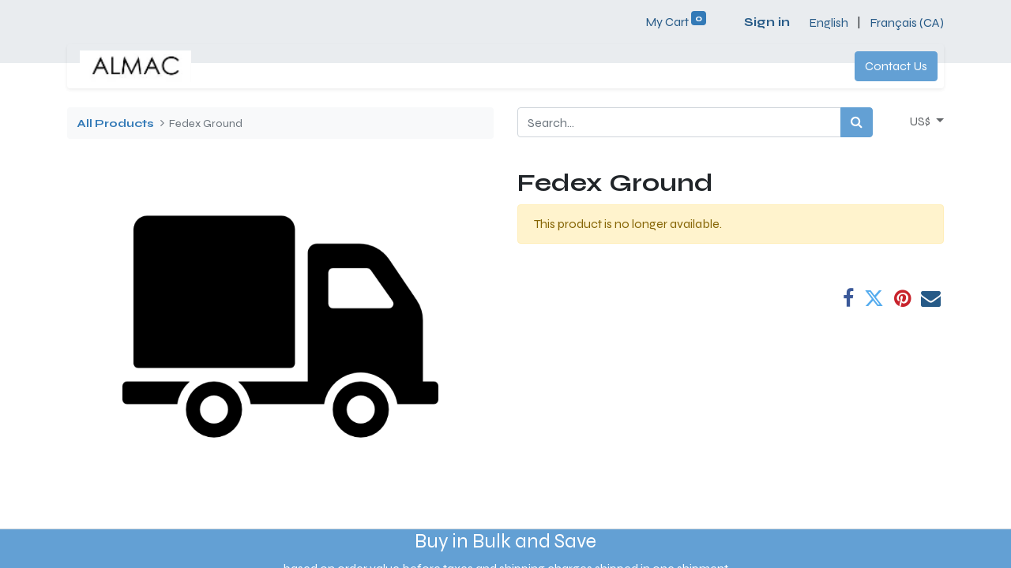

--- FILE ---
content_type: text/html; charset=utf-8
request_url: https://www.almacltd.com/shop/fedex-ground-38263
body_size: 7277
content:
<!DOCTYPE html>
        <html lang="en-US" data-website-id="1" data-main-object="product.template(38263,)" data-oe-company-name="Almac Imports Ltd." data-add2cart-redirect="1">
    <head>
                <meta charset="utf-8"/>
                <meta http-equiv="X-UA-Compatible" content="IE=edge,chrome=1"/>
            <meta name="viewport" content="width=device-width, initial-scale=1"/>
                <script type="c3cd9e1f9a36542be4b8b6f6-text/javascript">(function(w,d,s,l,i){w[l]=w[l]||[];w[l].push({'gtm.start':
                    new Date().getTime(),event:'gtm.js'});var f=d.getElementsByTagName(s)[0],
                    j=d.createElement(s),dl=l!='dataLayer'?'&l='+l:'';j.async=true;j.src=
                    'https://www.googletagmanager.com/gtm.js?id='+i+dl;f.parentNode.insertBefore(j,f);
                    })(window,document,'script','dataLayer','GTM-N374ZHMB');
                </script>
        <meta name="generator" content="Odoo"/>
                        <meta property="og:type" content="website"/>
                        <meta property="og:title" content="Fedex Ground"/>
                        <meta property="og:site_name" content="Almac Imports"/>
                        <meta property="og:url" content="https://www.almacltd.com/shop/fedex-ground-38263"/>
                        <meta property="og:image" content="https://www.almacltd.com/web/image/product.template/38263/image_1024?unique=c83ebc9"/>
                        <meta property="og:description"/>
                    <meta name="twitter:card" content="summary_large_image"/>
                    <meta name="twitter:title" content="Fedex Ground"/>
                    <meta name="twitter:image" content="https://www.almacltd.com/web/image/product.template/38263/image_1024?unique=c83ebc9"/>
                    <meta name="twitter:site" content="@almacltd"/>
                    <meta name="twitter:description"/>
                <link rel="alternate" hreflang="en" href="https://www.almacltd.com/shop/fedex-ground-38263"/>
                <link rel="alternate" hreflang="fr" href="https://www.almacltd.com/fr_CA/shop/fedex-ground-38263"/>
                <link rel="alternate" hreflang="x-default" href="https://www.almacltd.com/shop/fedex-ground-38263"/>
        <link rel="canonical" href="https://www.almacltd.com/shop/fedex-ground-38263"/>
        
                <title> Fedex Ground | Almac Imports </title>
                <link type="image/x-icon" rel="shortcut icon" href="/web/image/website/1/favicon?unique=04c73d1"/>
            <link rel="preload" href="/web/static/lib/fontawesome/fonts/fontawesome-webfont.woff2?v=4.7.0" as="font" crossorigin=""/>
            <link type="text/css" rel="stylesheet" href="/web/assets/290885-a078a47/1/web.assets_common.min.css" data-asset-bundle="web.assets_common" data-asset-version="a078a47"/>
            <link type="text/css" rel="stylesheet" href="/web/assets/290875-8cc69f4/1/web.assets_frontend.min.css" data-asset-bundle="web.assets_frontend" data-asset-version="8cc69f4"/>
                <script id="web.layout.odooscript" type="c3cd9e1f9a36542be4b8b6f6-text/javascript">
                    var odoo = {
                        csrf_token: "087b1dfc17397a032e3ff0c4559e5fe9b6204624o1800287630",
                        debug: "",
                    };
                </script>
            <script type="c3cd9e1f9a36542be4b8b6f6-text/javascript">
                odoo.__session_info__ = {"is_admin": false, "is_system": false, "is_website_user": true, "user_id": false, "is_frontend": true, "profile_session": null, "profile_collectors": null, "profile_params": null, "show_effect": false, "translationURL": "/website/translations", "cache_hashes": {"translations": "0e007b1ed3346a5dfd2629fead1cce84f4d05fbd"}, "lang_url_code": "en_US", "geoip_country_code": "US"};
                if (!/(^|;\s)tz=/.test(document.cookie)) {
                    const userTZ = Intl.DateTimeFormat().resolvedOptions().timeZone;
                    document.cookie = `tz=${userTZ}; path=/`;
                }
            </script>
            <script defer="defer" type="c3cd9e1f9a36542be4b8b6f6-text/javascript" src="/web/assets/290876-bf6cbed/1/web.assets_common_minimal.min.js" data-asset-bundle="web.assets_common_minimal" data-asset-version="bf6cbed"></script>
            <script defer="defer" type="c3cd9e1f9a36542be4b8b6f6-text/javascript" src="/web/assets/290877-ab84a5a/1/web.assets_frontend_minimal.min.js" data-asset-bundle="web.assets_frontend_minimal" data-asset-version="ab84a5a"></script>
            <script defer="defer" type="c3cd9e1f9a36542be4b8b6f6-text/javascript" data-src="/web/assets/290878-e6b0bbc/1/web.assets_common_lazy.min.js" data-asset-bundle="web.assets_common_lazy" data-asset-version="e6b0bbc"></script>
            <script defer="defer" type="c3cd9e1f9a36542be4b8b6f6-text/javascript" data-src="/web/assets/290879-a7366d2/1/web.assets_frontend_lazy.min.js" data-asset-bundle="web.assets_frontend_lazy" data-asset-version="a7366d2"></script>
<script type="c3cd9e1f9a36542be4b8b6f6-text/javascript">
window.$zopim||(function(d,s){var z=$zopim=function(c){z._.push(c)},$=z.s=
d.createElement(s),e=d.getElementsByTagName(s)[0];z.set=function(o){z.set.
.push(o)};z.=[];z.set._=[];$.async=!0;$.setAttribute("charset","utf-8");
$.src="https://v2.zopim.com/?31mxqNILGbEP99RpvfcgZ6NN74Lyj72e";z.t=+new Date;$.
type="text/javascript";e.parentNode.insertBefore($,e)})(document,"script");
</script>
                <script id="google_analytics_4_code" async="1" src="https://www.googletagmanager.com/gtag/js?id=G-GXLR7SSJ95" type="c3cd9e1f9a36542be4b8b6f6-text/javascript"></script>
                <script type="c3cd9e1f9a36542be4b8b6f6-text/javascript">
                    window.dataLayer = window.dataLayer || [];
                    function gtag(){dataLayer.push(arguments);}
                    gtag('js', new Date());
                    gtag('config', 'G-GXLR7SSJ95', {});
                </script>
    </head>
            <body class="" data-log-tracking-events="True">
                <noscript>
                    <iframe height="0" width="0" style="display:none;visibility:hidden" src="https://www.googletagmanager.com/ns.html?id=GTM-N374ZHMB"></iframe>
                </noscript>
        <div id="wrapwrap" class="   ">
    <header id="top" data-anchor="true" data-name="Header" class="  o_header_fixed">
                    <div class="o_header_boxed_background o_colored_level o_cc pt8 pb8">
            <div class="container d-flex align-items-center pb-4 flex-wrap">
                <div class="oe_structure oe_structure_solo" id="oe_structure_header_boxed_1"></div>
  <ul class="nav ml-auto flex-nowrap" contenteditable="false">
        <li class="nav-item divider d-none"></li> 
        <li class="o_wsale_my_cart align-self-md-start  nav-item">
            <a href="/shop/cart" class="nav-link">
                <span>My Cart</span>
                <sup class="my_cart_quantity badge badge-primary" data-order-id="">0</sup>
            </a>
        </li>
            <li class="nav-item ml-lg-3 o_no_autohide_item">
                <a href="/web/login" class="nav-link font-weight-bold">Sign in</a>
            </li>
                </ul>
        <div class="js_language_selector ml-2 d-none d-sm-block">
            <div role="menu" class=" list-inline">
                    <a href="/shop/fedex-ground-38263" class="js_change_lang active list-inline-item" data-url_code="en_US">
    <span>English</span>
                    </a>
            <span class="list-inline-item">|</span>
                    <a href="/fr_CA/shop/fedex-ground-38263" class="js_change_lang  list-inline-item" data-url_code="fr_CA">
    <span> Français (CA)</span>
                    </a>
    </div>
        </div>
            </div>
        </div>
        <div id="top_menu_container" class="container mt-n4">
    <nav data-name="Navbar" class="navbar navbar-expand-lg navbar-light o_colored_level o_cc shadow-sm rounded pr-2">
    <a href="/" class="navbar-brand logo ">
            <span role="img" aria-label="Logo of Almac Imports" title="Almac Imports"><img src="/web/image/website/1/logo/Almac%20Imports?unique=04c73d1" class="img img-fluid" alt="Almac Imports" loading="lazy"/></span>
        </a>
    <button type="button" data-toggle="collapse" data-target="#top_menu_collapse" class="navbar-toggler ">
        <span class="navbar-toggler-icon o_not_editable"></span>
    </button>
                <div id="top_menu_collapse" class="collapse navbar-collapse">
    <ul id="top_menu" class="nav navbar-nav o_menu_loading mx-auto">
    <li class="nav-item dropdown  ">
        <a data-toggle="dropdown" href="#" class="nav-link dropdown-toggle ">
            <span>Baskets</span>
        </a>
        <ul class="dropdown-menu" role="menu">
    <li class="">
        <a role="menuitem" href="/shop/category/baskets-100" class="dropdown-item ">
            <span>All Baskets</span>
        </a>
    </li>
    <li class="">
        <a role="menuitem" href="/shop/category/baskets-handle-baskets-103" class="dropdown-item ">
            <span>Handle Baskets</span>
        </a>
    </li>
    <li class="">
        <a role="menuitem" href="/shop/category/baskets-trays-bowls-104" class="dropdown-item ">
            <span>Trays &amp; Bowls</span>
        </a>
    </li>
    <li class="">
        <a role="menuitem" href="/shop/category/baskets-plastic-wicker-baskets-107" class="dropdown-item ">
            <span>Plastic Wicker Baskets</span>
        </a>
    </li>
    <li class="">
        <a role="menuitem" href="/shop/category/baskets-display-utility-baskets-106" class="dropdown-item ">
            <span>Display &amp; Utility Baskets</span>
        </a>
    </li>
    <li class="">
        <a role="menuitem" href="/shop/category/baskets-picnic-baskets-112" class="dropdown-item ">
            <span>Picnic Baskets</span>
        </a>
    </li>
    <li class="">
        <a role="menuitem" href="/shop/category/baskets-faux-leather-containers-108" class="dropdown-item ">
            <span>Faux Leather Containers</span>
        </a>
    </li>
    <li class="">
        <a role="menuitem" href="/shop/category/baskets-metal-containers-109" class="dropdown-item ">
            <span>Metal Containers</span>
        </a>
    </li>
    <li class="">
        <a role="menuitem" href="/shop/category/baskets-sleighs-110" class="dropdown-item ">
            <span>Sleighs</span>
        </a>
    </li>
    <li class="">
        <a role="menuitem" href="/shop/category/baskets-baby-baskets-111" class="dropdown-item ">
            <span>Baby Baskets</span>
        </a>
    </li>
    <li class="">
        <a role="menuitem" href="/shop/category/baskets-fabric-baskets-105" class="dropdown-item ">
            <span>Fabric Baskets</span>
        </a>
    </li>
        </ul>
    </li>
    <li class="nav-item dropdown  ">
        <a data-toggle="dropdown" href="#" class="nav-link dropdown-toggle ">
            <span>Boxes</span>
        </a>
        <ul class="dropdown-menu" role="menu">
    <li class="">
        <a role="menuitem" href="/shop/category/boxes-113" class="dropdown-item ">
            <span>All Boxes</span>
        </a>
    </li>
    <li class="">
        <a role="menuitem" href="/shop/category/boxes-intricuts-115" class="dropdown-item ">
            <span>Intricuts</span>
        </a>
    </li>
    <li class="">
        <a role="menuitem" href="/shop/category/boxes-gift-basket-boxes-114" class="dropdown-item ">
            <span>Gift Basket Boxes</span>
        </a>
    </li>
    <li class="">
        <a role="menuitem" href="/shop/category/boxes-gourmet-window-boxes-116" class="dropdown-item ">
            <span>Gourmet Window Boxes</span>
        </a>
    </li>
    <li class="">
        <a role="menuitem" href="/shop/category/boxes-market-trays-117" class="dropdown-item ">
            <span>Market Trays</span>
        </a>
    </li>
    <li class="">
        <a role="menuitem" href="/shop/category/boxes-gable-boxes-120" class="dropdown-item ">
            <span>Gable Boxes</span>
        </a>
    </li>
    <li class="">
        <a role="menuitem" href="/shop/category/boxes-mailers-122" class="dropdown-item ">
            <span>Mailers</span>
        </a>
    </li>
    <li class="">
        <a role="menuitem" href="/shop/category/boxes-sweet-treat-119" class="dropdown-item ">
            <span>Sweet Treat</span>
        </a>
    </li>
    <li class="">
        <a role="menuitem" href="/shop/category/boxes-gift-totes-121" class="dropdown-item ">
            <span>Gift Totes</span>
        </a>
    </li>
    <li class="">
        <a role="menuitem" href="/shop/category/boxes-clear-boxes-126" class="dropdown-item ">
            <span>Clear Cello Boxes</span>
        </a>
    </li>
    <li class="">
        <a role="menuitem" href="/shop/category/boxes-take-out-boxes-125" class="dropdown-item ">
            <span>Take Out Pails</span>
        </a>
    </li>
    <li class="">
        <a role="menuitem" href="/shop/category/boxes-bakery-boxes-124" class="dropdown-item ">
            <span>Bakery Boxes &amp; Boards</span>
        </a>
    </li>
    <li class="">
        <a role="menuitem" href="/shop/category/boxes-benches-118" class="dropdown-item ">
            <span>Benches</span>
        </a>
    </li>
    <li class="">
        <a role="menuitem" href="/shop/category/boxes-rigid-gourmet-123" class="dropdown-item ">
            <span>Rigid Gourmet Boxes</span>
        </a>
    </li>
        </ul>
    </li>
    <li class="nav-item dropdown  ">
        <a data-toggle="dropdown" href="#" class="nav-link dropdown-toggle ">
            <span>Packaging</span>
        </a>
        <ul class="dropdown-menu" role="menu">
    <li class="">
        <a role="menuitem" href="/shop/category/packaging-127" class="dropdown-item ">
            <span>All Packaging</span>
        </a>
    </li>
    <li class="">
        <a role="menuitem" href="/shop/category/packaging-ribbons-bows-128" class="dropdown-item ">
            <span>Ribbons &amp; Bows</span>
        </a>
    </li>
    <li class="">
        <a role="menuitem" href="/shop/category/packaging-cello-bags-wrap-130" class="dropdown-item ">
            <span>Cello Bags &amp; Wrap</span>
        </a>
    </li>
    <li class="">
        <a role="menuitem" href="/shop/category/packaging-crinkle-paper-shred-129" class="dropdown-item ">
            <span>Crinkle Cut &amp; Fine Cut Shred</span>
        </a>
    </li>
    <li class="">
        <a role="menuitem" href="/shop/category/packaging-tissue-paper-131" class="dropdown-item ">
            <span>Tissue Paper</span>
        </a>
    </li>
    <li class="">
        <a role="menuitem" href="/shop/category/packaging-glue-dots-132" class="dropdown-item ">
            <span>Glue Dots</span>
        </a>
    </li>
        </ul>
    </li>
    <li class="nav-item dropdown  ">
        <a data-toggle="dropdown" href="#" class="nav-link dropdown-toggle ">
            <span>Seasonal &amp; Promotions</span>
        </a>
        <ul class="dropdown-menu" role="menu">
    <li class="">
        <a role="menuitem" href="/shop/category/seasonal-promotions-christmas-134" class="dropdown-item ">
            <span>Christmas</span>
        </a>
    </li>
    <li class="">
        <a role="menuitem" href="/shop/category/seasonal-promotions-valentines-136" class="dropdown-item ">
            <span>Valentine&#39;s</span>
        </a>
    </li>
    <li class="">
        <a role="menuitem" href="/shop/category/seasonal-promotions-easter-137" class="dropdown-item ">
            <span>Easter</span>
        </a>
    </li>
    <li class="">
        <a role="menuitem" href="/shop/category/seasonal-promotions-halloween-135" class="dropdown-item ">
            <span>Halloween</span>
        </a>
    </li>
    <li class="">
        <a role="menuitem" href="/shop/category/seasonal-promotions-what-s-new-138" class="dropdown-item ">
            <span>What&#39;s New</span>
        </a>
    </li>
    <li class="">
        <a role="menuitem" href="/shop/category/seasonal-promotions-on-sale-139" class="dropdown-item ">
            <span>On Sale!</span>
        </a>
    </li>
    <li class="">
        <a role="menuitem" href="/shop/category/seasonal-promotions-best-sellers-140" class="dropdown-item ">
            <span>Best Sellers</span>
        </a>
    </li>
        </ul>
    </li>
    <li class="nav-item dropdown  ">
        <a data-toggle="dropdown" href="#" class="nav-link dropdown-toggle ">
            <span>By Industry</span>
        </a>
        <ul class="dropdown-menu" role="menu">
    <li class="">
        <a role="menuitem" href="/shop/category/by-industry-food-service-142" class="dropdown-item ">
            <span>Food Service</span>
        </a>
    </li>
    <li class="">
        <a role="menuitem" href="/shop/category/by-industry-supermarkets-143" class="dropdown-item ">
            <span>Supermarkets</span>
        </a>
    </li>
    <li class="">
        <a role="menuitem" href="/shop/category/by-industry-gift-basket-suppliers-144" class="dropdown-item ">
            <span>Gift Basket Suppliers</span>
        </a>
    </li>
    <li class="">
        <a role="menuitem" href="/shop/category/by-industry-floral-145" class="dropdown-item ">
            <span>Floral</span>
        </a>
    </li>
    <li class="">
        <a role="menuitem" href="/shop/category/by-industry-bakeries-delis-146" class="dropdown-item ">
            <span>Bakeries &amp; Delis</span>
        </a>
    </li>
    <li class="">
        <a role="menuitem" href="/shop/category/by-industry-chocolate-shops-147" class="dropdown-item ">
            <span>Chocolate Shops</span>
        </a>
    </li>
    <li class="">
        <a role="menuitem" href="/shop/category/by-industry-restaurants-149" class="dropdown-item ">
            <span>Restaurants</span>
        </a>
    </li>
    <li class="">
        <a role="menuitem" href="/shop/category/by-industry-hotels-148" class="dropdown-item ">
            <span>Hotels</span>
        </a>
    </li>
        </ul>
    </li>
    <li class="nav-item dropdown  ">
        <a data-toggle="dropdown" href="#" class="nav-link dropdown-toggle ">
            <span>Contact us</span>
        </a>
        <ul class="dropdown-menu" role="menu">
    <li class="">
        <a role="menuitem" href="/page/contact-details" class="dropdown-item ">
            <span>Contact Details</span>
        </a>
    </li>
    <li class="">
        <a role="menuitem" href="/page/about-us" class="dropdown-item ">
            <span>About Us</span>
        </a>
    </li>
    <li class="">
        <a role="menuitem" href="/page/catalogs-1" class="dropdown-item ">
            <span>Catalogs</span>
        </a>
    </li>
    <li class="">
        <a role="menuitem" href="/page/faqs" class="dropdown-item ">
            <span>FAQs</span>
        </a>
    </li>
    <li class="">
        <a role="menuitem" href="/page/shipping-information" class="dropdown-item ">
            <span>Shipping Information</span>
        </a>
    </li>
    <li class="">
        <a role="menuitem" href="/page/custom-orders" class="dropdown-item ">
            <span>Custom Orders</span>
        </a>
    </li>
    <li class="">
        <a role="menuitem" href="/blog/1" class="dropdown-item ">
            <span>Blog</span>
        </a>
    </li>
    <li class="">
        <a role="menuitem" href="/page/videos" class="dropdown-item ">
            <span>Videos</span>
        </a>
    </li>
    <li class="">
        <a role="menuitem" href="/page/terms-and-conditions" class="dropdown-item ">
            <span>Terms &amp; Conditions</span>
        </a>
    </li>
    <li class="">
        <a role="menuitem" href="/page/privacy-policy-1" class="dropdown-item ">
            <span>Privacy Policy</span>
        </a>
    </li>
    <li class="">
        <a role="menuitem" href="/page/wholesale-baskets" class="dropdown-item ">
            <span>Wholesale Baskets</span>
        </a>
    </li>
    <li class="">
        <a role="menuitem" href="/page/creative-gift-packaging" class="dropdown-item ">
            <span>Creative Gift Packaging</span>
        </a>
    </li>
    <li class="">
        <a role="menuitem" href="/page/website.sitemap" class="dropdown-item ">
            <span>Site Map</span>
        </a>
    </li>
        </ul>
    </li>
    <li class="nav-item">
        <a role="menuitem" href="/" class="nav-link ">
            <span>Home</span>
        </a>
    </li>
    <li class="nav-item">
        <a role="menuitem" href="/shop" class="nav-link ">
            <span>Shop</span>
        </a>
    </li>
    <li class="nav-item">
        <a role="menuitem" href="/homepage-v2" class="nav-link ">
            <span>Homepage V2</span>
        </a>
    </li>
    </ul>
        <div class="js_language_selector d-block d-sm-none mb-2">
            <div role="menu" class="dropdown-menu-right position-static float-none list-inline">
                    <a href="/shop/fedex-ground-38263" class="js_change_lang active list-inline-item" data-url_code="en_US">
    <span>English</span>
                    </a>
            <span class="list-inline-item">|</span>
                    <a href="/fr_CA/shop/fedex-ground-38263" class="js_change_lang  list-inline-item" data-url_code="fr_CA">
    <span> Français (CA)</span>
                    </a>
    </div>
        </div>
        <div class="oe_structure oe_structure_solo ml-lg-3">
            <section class="s_text_block" data-snippet="s_text_block" data-name="Text">
                <div class="container">
                    <a href="/contactus" class="btn btn-primary btn_cta">Contact Us</a>
                </div>
            </section>
        </div>
                </div>
    </nav>
        </div>
    </header>
                <main>
            <div itemscope="itemscope" itemtype="http://schema.org/Product" id="wrap" class="js_sale ecom-zoomable zoomodoo-next ecom-zoomable zoomodoo-next" data-ecom-zoom-auto="1">
                <div class="oe_structure oe_empty oe_structure_not_nearest" id="oe_structure_website_sale_product_1" data-editor-message="DROP BUILDING BLOCKS HERE TO MAKE THEM AVAILABLE ACROSS ALL PRODUCTS"></div>
  <section id="product_detail" class="container py-4 oe_website_sale " data-view-track="1" data-product-tracking-info="{&#34;item_id&#34;: 108611, &#34;item_name&#34;: &#34;Fedex Ground&#34;, &#34;item_category&#34;: &#34;All / Transport&#34;, &#34;currency&#34;: &#34;CAD&#34;, &#34;price&#34;: 0.72}">
                    <div class="row">
                        <div class="col-lg-6">
                            <ol class="breadcrumb mb-2">
                                <li class="breadcrumb-item o_not_editable">
                                    <a href="/shop">All Products</a>
                                </li>
                                <li class="breadcrumb-item active">
                                    <span>Fedex Ground</span>
                                </li>
                            </ol>
                        </div>
                        <div class="col-lg-6">
                            <div class="d-sm-flex justify-content-between mb-2">
    <form method="get" class="o_searchbar_form o_wait_lazy_js s_searchbar_input o_wsale_products_searchbar_form w-100 w-md-auto mr-auto mb-2" action="/shop" data-snippet="s_searchbar_input">
            <div role="search" class="input-group  ">
        <input type="search" name="search" class="search-query form-control oe_search_box None" placeholder="Search..." data-search-type="products" data-limit="5" data-display-image="true" data-display-description="true" data-display-extra-link="true" data-display-detail="true" data-order-by="name asc"/>
        <div class="input-group-append">
            <button type="submit" aria-label="Search" title="Search" class="btn oe_search_button btn-primary"><i class="fa fa-search"></i></button>
        </div>
    </div>
            <input name="order" type="hidden" class="o_search_order_by" value="name asc"/>
        </form>
        <div class="o_pricelist_dropdown dropdown ml-1 mb-2 float-right">
            <a role="button" href="#" class="dropdown-toggle btn btn-light border-0 px-0 text-muted align-baseline" data-toggle="dropdown">
                US$
            </a>
            <div class="dropdown-menu" role="menu">
                    <a role="menuitem" class="dropdown-item" href="/shop/change_pricelist/1536">
                        <span class="switcher_pricelist" data-pl_id="1536">CA$</span>
                    </a>
                    <a role="menuitem" class="dropdown-item" href="/shop/change_pricelist/1535">
                        <span class="switcher_pricelist" data-pl_id="1535">US$</span>
                    </a>
            </div>
        </div>
                            </div>
                        </div>
                    </div>
                    <div class="row">
                        <div class="col-md-6 mt-md-4">
        <div id="o-carousel-product" class="carousel slide position-sticky mb-3 overflow-hidden" data-ride="carousel" data-interval="0">
            <div class="o_carousel_product_outer carousel-outer position-relative flex-grow-1">
                <div class="carousel-inner h-100">
                        <div class="carousel-item h-100 active">
                            <div class="d-flex align-items-center justify-content-center h-100"><img src="/web/image/product.product/108611/image_1024/Fedex%20Ground?unique=c83ebc9" itemprop="image" class="img img-fluid product_detail_img mh-100" alt="Fedex Ground" loading="lazy"/></div>
                        </div>
                </div>
            </div>
        <div class="o_carousel_product_indicators pr-1 overflow-hidden">
        </div>
        </div>
                        </div>
                        <div class="col-md-6 mt-md-4" id="product_details">
                            <h1 itemprop="name">Fedex Ground</h1>
                            <span itemprop="url" style="display:none;">/shop/fedex-ground-38263</span>
                            <p class="alert alert-warning">This product is no longer available.</p>
                            <div id="o_product_terms_and_share">
    <p class="text-muted h6 mt-3">
      <br/>
    </p>
            <div class="h4 mt-3 d-flex justify-content-end" contenteditable="false">
    <div data-snippet="s_share" class="s_share text-left text-lg-right">
        <a href="https://www.facebook.com/sharer/sharer.php?u={url}" target="_blank" class="s_share_facebook mx-1 my-0">
            <i class="fa fa-facebook "></i>
        </a>
        <a href="https://twitter.com/intent/tweet?text={title}&amp;url={url}" target="_blank" class="s_share_twitter mx-1 my-0">
            <i class="fa fa-twitter "></i>
        </a>
        <a href="https://pinterest.com/pin/create/button/?url={url}&amp;media={media}&amp;description={title}" target="_blank" class="s_share_pinterest mx-1 my-0">
            <i class="fa fa-pinterest "></i>
        </a>
        <a href="/cdn-cgi/l/email-protection#8fb0ede0ebf6b2f4fafde3f2a9eee2ffb4fcfaede5eaecfbb2f4fbe6fbe3eaf2" class="s_share_email mx-1 my-0">
            <i class="fa fa-envelope "></i>
        </a>
    </div>
            </div>
        </div>
        </div>
                    </div>
                </section>
    <div class="oe_structure oe_empty oe_structure_not_nearest mt16" id="oe_structure_website_sale_product_2" data-editor-message="DROP BUILDING BLOCKS HERE TO MAKE THEM AVAILABLE ACROSS ALL PRODUCTS" spellcheck="false">
      <section class="s_title o_colored_level pb0 pt0 o_cc o_cc4" data-vcss="001" data-snippet="s_title" data-name="Title" style="background-color: rgb(99, 160, 212) !important; background-image: none;">
        <div class="s_allow_columns container" style="">
          <h4 style="text-align: center;">Buy in Bulk and Save</h4>
          <p style="background-color: rgb(99, 160, 212) !important; text-align: center;">
            <span style="color: rgb(255, 255, 255);background-color: rgb(99, 160, 212)">based on order&nbsp;value before taxes and shipping charges shipped in one shipment</span>
            <br/>
          </p>
        </div>
      </section>
      <section class="s_numbers o_colored_level pt0 o_cc o_cc4 pb0" data-snippet="s_numbers" data-name="Numbers" style="background-color: rgb(99, 160, 212) !important; background-image: none; position: relative;" data-oe-shape-data="{&#34;shape&#34;:&#34;web_editor/Origins/14_001&#34;,&#34;flip&#34;:[]}">
        <div class="o_we_shape o_web_editor_Origins_14_001"></div>
        <div class="container">
          <div class="row">
            <div class="text-center o_colored_level offset-lg-1 col-lg-3 pb0 pt0">
              <span class="s_number display-4">
                <span style="font-size: 36px;">5%</span>
              </span>
              <br/>
              <h6>Discount on $500+</h6>
            </div>
            <div class="text-center o_colored_level offset-lg-1 col-lg-2 pb0 pt0">
              <span class="s_number display-4">
                <span style="font-size: 36px;">10%</span>
              </span>
              <br/>
              <h6>Discount on $2,000+</h6>
            </div>
            <div class="text-center o_colored_level col-lg-5 pb0 pt0">
              <span class="s_number display-4">
                <span style="font-size: 36px;">15%</span>
              </span>
              <br/>
              <h6>Dicount on $5,000+</h6>
            </div>
          </div>
        </div>
      </section>
    </div>
                <div class="oe_structure oe_empty oe_structure_not_nearest mt16" id="oe_structure_website_sale_product_2" data-editor-message="DROP BUILDING BLOCKS HERE TO MAKE THEM AVAILABLE ACROSS ALL PRODUCTS"></div>
            </div>
                </main>
                <footer id="bottom" data-anchor="true" data-name="Footer" class="o_footer o_colored_level o_cc ">
                    <div id="footer" class="oe_structure oe_structure_solo" style="">
      <section class="s_text_block pt40 pb16" data-snippet="s_text_block" data-name="Text" style="background-image: none; position: relative;" data-oe-shape-data="{&#34;shape&#34;:&#34;web_editor/Origins/07_002&#34;,&#34;flip&#34;:[&#34;y&#34;]}" data-original-title="" title="" aria-describedby="tooltip528701">
        <div class="o_we_shape o_web_editor_Origins_07_002" style="background-image: url(&#34;/web_editor/shape/web_editor/Origins/07_002.svg?c3=%23FFFFFF&amp;c4=%23FFFFFF&amp;c5=%23343a40&amp;flip=y&#34;); background-position: 50% 50%;"></div>
        <div class="container">
          <div class="row">
            <div class="col-lg-2 pt24 pb24 o_colored_level">
              <h5 class="mb-3">Useful Links</h5>
              <ul class="list-unstyled">
                <li>
                  <a href="/">Home</a>
                </li>
                <li>
                  <a href="/page/about-us" data-original-title="" title="">About us</a>
                </li>
                <li>
                  <a href="/shop" data-original-title="" title="">Products</a>
                </li>
                <li>
                  <a href="/page/wholesale-baskets" data-original-title="" title="">Services</a>
                </li>
                <li data-original-title="" title="" aria-describedby="tooltip906809">
                  <a href="/page/privacy-policy" data-original-title="" title="">Legal</a>
                </li>
                <li>
                  <a href="/contactus" data-original-title="" title="">Contact us</a>
                </li>
              </ul>
            </div>
            <div class="col-lg-5 pt24 pb24 o_colored_level">
              <h5 class="mb-3">About us</h5>
              <p>Almac designs, manufactures, and distributes wholesale baskets, boxes, and packaging supplies.  Over the last 60&nbsp;years, we have been delighting customers in the food-service, floral, gift basket, and grocery industries.  <br/><br/>We take customer satisfaction seriously and maintain a 5-sta5-star rating on over 230 customer ratings on <a href="https://Trustpilot.com">Trustpilot.com</a>.<br/></p>
            </div>
            <div id="connect" class="col-lg-4 offset-lg-1 pt24 pb24 o_colored_level">
              <h5 class="mb-3">Connect with us</h5>
              <ul class="list-unstyled">
                <li>
                  <i class="fa fa-comment fa-fw mr-2"></i>
                  <a href="/contactus">Contact us</a>
                </li>
                <li>
                  <i class="fa fa-envelope fa-fw mr-2"></i>
                  <a href="/cdn-cgi/l/email-protection#abd8cac7ced8ebcac7c6cac8c7dfcf85c8c4c6"><span class="__cf_email__" data-cfemail="691a08050c1a29080504080a051d0d470a0604">[email&#160;protected]</span></a>
                </li>
                <li>
                  <i class="fa fa-phone fa-fw mr-2"></i>
                  <span class="o_force_ltr">
                    <a href="tel:514 693 9991" data-original-title="" title="">514 693 9991</a>
                  </span>
                </li>
              </ul>
            </div>
          </div>
        </div>
      </section>
    </div>
  <div class="o_footer_copyright o_colored_level o_cc" data-name="Copyright">
                        <div class="container py-3">
                            <div class="row">
                                <div class="col-sm text-center text-sm-left text-muted">
                                    <span class="o_footer_copyright_name mr-2">Copyright &copy; Company name</span>
        <div class="js_language_selector  dropup">
            <button type="button" data-toggle="dropdown" aria-haspopup="true" aria-expanded="true" class="btn btn-sm btn-outline-secondary border-0 dropdown-toggle ">
    <span class="align-middle">English</span>
            </button>
            <div role="menu" class="dropdown-menu ">
                    <a href="/shop/fedex-ground-38263" class="dropdown-item js_change_lang active" data-url_code="en_US">
    <span>English</span>
                    </a>
                    <a href="/fr_CA/shop/fedex-ground-38263" class="dropdown-item js_change_lang " data-url_code="fr_CA">
    <span> Français (CA)</span>
                    </a>
            </div>
        </div>
    </div>
                                <div class="col-sm text-center text-sm-right o_not_editable">
        <div class="o_brand_promotion">
        Powered by 
            <a target="_blank" class="badge badge-light" href="http://www.odoo.com?utm_source=db&amp;utm_medium=website">
                <img alt="Odoo" src="/web/static/img/odoo_logo_tiny.png" style="height: 1em; vertical-align: baseline;" loading="lazy"/>
            </a>
        - 
                    The #1 <a target="_blank" href="http://www.odoo.com/app/ecommerce?utm_source=db&amp;utm_medium=website">Open Source eCommerce</a>
        </div>
                                </div>
                            </div>
                        </div>
                    </div>
                </footer>
            </div>
            <script data-cfasync="false" src="/cdn-cgi/scripts/5c5dd728/cloudflare-static/email-decode.min.js"></script><script id="tracking_code" async="1" src="https://www.googletagmanager.com/gtag/js?id=381346988" type="c3cd9e1f9a36542be4b8b6f6-text/javascript"></script>
            <script type="c3cd9e1f9a36542be4b8b6f6-text/javascript">
                window.dataLayer = window.dataLayer || [];
                function gtag(){dataLayer.push(arguments);}
                gtag('js', new Date());
                gtag('config', '381346988');
            </script>
    <script src="/cdn-cgi/scripts/7d0fa10a/cloudflare-static/rocket-loader.min.js" data-cf-settings="c3cd9e1f9a36542be4b8b6f6-|49" defer></script></body>
        </html>